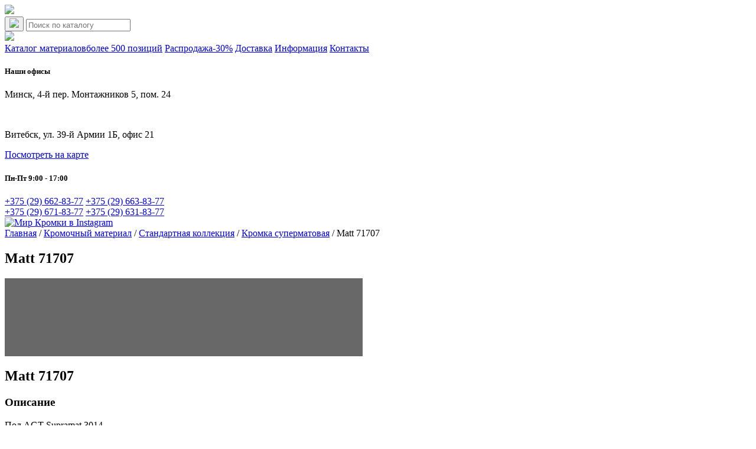

--- FILE ---
content_type: text/html; charset=UTF-8
request_url: https://mirkromki.com/catalog-crom/matt-71707/
body_size: 46236
content:
<!doctype html>
<html lang="ru">
<head>
    <meta charset="UTF-8">
    <meta name="viewport" content="width=device-width, user-scalable=no, initial-scale=1.0, maximum-scale=1.0, minimum-scale=1.0">
    <meta http-equiv="X-UA-Compatible" content="ie=edge">
    <link rel="shortcut icon" href="https://mirkromki.com/wp-content/themes/mir/images/favicon.png" type="image/png">
    <meta name='robots' content='index, follow, max-image-preview:large, max-snippet:-1, max-video-preview:-1' />

	<!-- This site is optimized with the Yoast SEO Premium plugin v19.6 (Yoast SEO v26.8) - https://yoast.com/product/yoast-seo-premium-wordpress/ -->
	<title>Matt 71707 - Мир Кромки</title>
	<meta name="description" content="Купить Matt 71707 в Минске у официального поставщика Мир Кромки. Под AGT Supramat 3014" />
	<link rel="canonical" href="https://mirkromki.com/catalog-crom/matt-71707/" />
	<meta property="og:locale" content="ru_RU" />
	<meta property="og:type" content="article" />
	<meta property="og:title" content="Matt 71707 - Мир Кромки" />
	<meta property="og:description" content="Купить Matt 71707 в Минске у официального поставщика Мир Кромки. Под AGT Supramat 3014" />
	<meta property="og:url" content="https://mirkromki.com/catalog-crom/matt-71707/" />
	<meta property="og:site_name" content="Мир Кромки" />
	<meta property="article:modified_time" content="2024-01-26T12:15:52+00:00" />
	<meta property="og:image" content="https://mirkromki.com/wp-content/uploads/2023/09/71707.jpg" />
	<meta property="og:image:width" content="606" />
	<meta property="og:image:height" content="129" />
	<meta property="og:image:type" content="image/jpeg" />
	<meta name="twitter:card" content="summary_large_image" />
	<meta name="twitter:label1" content="Примерное время для чтения" />
	<meta name="twitter:data1" content="1 минута" />
	<script type="application/ld+json" class="yoast-schema-graph">{"@context":"https://schema.org","@graph":[{"@type":"WebPage","@id":"https://mirkromki.com/catalog-crom/matt-71707/","url":"https://mirkromki.com/catalog-crom/matt-71707/","name":"Matt 71707 - Мир Кромки","isPartOf":{"@id":"https://mirkromki.com/#website"},"primaryImageOfPage":{"@id":"https://mirkromki.com/catalog-crom/matt-71707/#primaryimage"},"image":{"@id":"https://mirkromki.com/catalog-crom/matt-71707/#primaryimage"},"thumbnailUrl":"https://mirkromki.com/wp-content/uploads/2023/09/71707.jpg","datePublished":"2023-09-20T11:08:57+00:00","dateModified":"2024-01-26T12:15:52+00:00","description":"Купить Matt 71707 в Минске у официального поставщика Мир Кромки. Под AGT Supramat 3014","breadcrumb":{"@id":"https://mirkromki.com/catalog-crom/matt-71707/#breadcrumb"},"inLanguage":"ru-RU","potentialAction":[{"@type":"ReadAction","target":["https://mirkromki.com/catalog-crom/matt-71707/"]}]},{"@type":"ImageObject","inLanguage":"ru-RU","@id":"https://mirkromki.com/catalog-crom/matt-71707/#primaryimage","url":"https://mirkromki.com/wp-content/uploads/2023/09/71707.jpg","contentUrl":"https://mirkromki.com/wp-content/uploads/2023/09/71707.jpg","width":606,"height":129},{"@type":"BreadcrumbList","@id":"https://mirkromki.com/catalog-crom/matt-71707/#breadcrumb","itemListElement":[{"@type":"ListItem","position":1,"name":"Главная","item":"https://mirkromki.com/"},{"@type":"ListItem","position":2,"name":"Кромочный материал","item":"https://mirkromki.com/catalog-crom/"},{"@type":"ListItem","position":3,"name":"Matt 71707"}]},{"@type":"WebSite","@id":"https://mirkromki.com/#website","url":"https://mirkromki.com/","name":"Мир Кромки","description":"","potentialAction":[{"@type":"SearchAction","target":{"@type":"EntryPoint","urlTemplate":"https://mirkromki.com/?s={search_term_string}"},"query-input":{"@type":"PropertyValueSpecification","valueRequired":true,"valueName":"search_term_string"}}],"inLanguage":"ru-RU"}]}</script>
	<!-- / Yoast SEO Premium plugin. -->


<link rel="alternate" title="oEmbed (JSON)" type="application/json+oembed" href="https://mirkromki.com/wp-json/oembed/1.0/embed?url=https%3A%2F%2Fmirkromki.com%2Fcatalog-crom%2Fmatt-71707%2F" />
<link rel="alternate" title="oEmbed (XML)" type="text/xml+oembed" href="https://mirkromki.com/wp-json/oembed/1.0/embed?url=https%3A%2F%2Fmirkromki.com%2Fcatalog-crom%2Fmatt-71707%2F&#038;format=xml" />
<style id='wp-img-auto-sizes-contain-inline-css' type='text/css'>
img:is([sizes=auto i],[sizes^="auto," i]){contain-intrinsic-size:3000px 1500px}
/*# sourceURL=wp-img-auto-sizes-contain-inline-css */
</style>
<style id='wp-emoji-styles-inline-css' type='text/css'>

	img.wp-smiley, img.emoji {
		display: inline !important;
		border: none !important;
		box-shadow: none !important;
		height: 1em !important;
		width: 1em !important;
		margin: 0 0.07em !important;
		vertical-align: -0.1em !important;
		background: none !important;
		padding: 0 !important;
	}
/*# sourceURL=wp-emoji-styles-inline-css */
</style>
<style id='wp-block-library-inline-css' type='text/css'>
:root{--wp-block-synced-color:#7a00df;--wp-block-synced-color--rgb:122,0,223;--wp-bound-block-color:var(--wp-block-synced-color);--wp-editor-canvas-background:#ddd;--wp-admin-theme-color:#007cba;--wp-admin-theme-color--rgb:0,124,186;--wp-admin-theme-color-darker-10:#006ba1;--wp-admin-theme-color-darker-10--rgb:0,107,160.5;--wp-admin-theme-color-darker-20:#005a87;--wp-admin-theme-color-darker-20--rgb:0,90,135;--wp-admin-border-width-focus:2px}@media (min-resolution:192dpi){:root{--wp-admin-border-width-focus:1.5px}}.wp-element-button{cursor:pointer}:root .has-very-light-gray-background-color{background-color:#eee}:root .has-very-dark-gray-background-color{background-color:#313131}:root .has-very-light-gray-color{color:#eee}:root .has-very-dark-gray-color{color:#313131}:root .has-vivid-green-cyan-to-vivid-cyan-blue-gradient-background{background:linear-gradient(135deg,#00d084,#0693e3)}:root .has-purple-crush-gradient-background{background:linear-gradient(135deg,#34e2e4,#4721fb 50%,#ab1dfe)}:root .has-hazy-dawn-gradient-background{background:linear-gradient(135deg,#faaca8,#dad0ec)}:root .has-subdued-olive-gradient-background{background:linear-gradient(135deg,#fafae1,#67a671)}:root .has-atomic-cream-gradient-background{background:linear-gradient(135deg,#fdd79a,#004a59)}:root .has-nightshade-gradient-background{background:linear-gradient(135deg,#330968,#31cdcf)}:root .has-midnight-gradient-background{background:linear-gradient(135deg,#020381,#2874fc)}:root{--wp--preset--font-size--normal:16px;--wp--preset--font-size--huge:42px}.has-regular-font-size{font-size:1em}.has-larger-font-size{font-size:2.625em}.has-normal-font-size{font-size:var(--wp--preset--font-size--normal)}.has-huge-font-size{font-size:var(--wp--preset--font-size--huge)}.has-text-align-center{text-align:center}.has-text-align-left{text-align:left}.has-text-align-right{text-align:right}.has-fit-text{white-space:nowrap!important}#end-resizable-editor-section{display:none}.aligncenter{clear:both}.items-justified-left{justify-content:flex-start}.items-justified-center{justify-content:center}.items-justified-right{justify-content:flex-end}.items-justified-space-between{justify-content:space-between}.screen-reader-text{border:0;clip-path:inset(50%);height:1px;margin:-1px;overflow:hidden;padding:0;position:absolute;width:1px;word-wrap:normal!important}.screen-reader-text:focus{background-color:#ddd;clip-path:none;color:#444;display:block;font-size:1em;height:auto;left:5px;line-height:normal;padding:15px 23px 14px;text-decoration:none;top:5px;width:auto;z-index:100000}html :where(.has-border-color){border-style:solid}html :where([style*=border-top-color]){border-top-style:solid}html :where([style*=border-right-color]){border-right-style:solid}html :where([style*=border-bottom-color]){border-bottom-style:solid}html :where([style*=border-left-color]){border-left-style:solid}html :where([style*=border-width]){border-style:solid}html :where([style*=border-top-width]){border-top-style:solid}html :where([style*=border-right-width]){border-right-style:solid}html :where([style*=border-bottom-width]){border-bottom-style:solid}html :where([style*=border-left-width]){border-left-style:solid}html :where(img[class*=wp-image-]){height:auto;max-width:100%}:where(figure){margin:0 0 1em}html :where(.is-position-sticky){--wp-admin--admin-bar--position-offset:var(--wp-admin--admin-bar--height,0px)}@media screen and (max-width:600px){html :where(.is-position-sticky){--wp-admin--admin-bar--position-offset:0px}}

/*# sourceURL=wp-block-library-inline-css */
</style>
<style id='classic-theme-styles-inline-css' type='text/css'>
/*! This file is auto-generated */
.wp-block-button__link{color:#fff;background-color:#32373c;border-radius:9999px;box-shadow:none;text-decoration:none;padding:calc(.667em + 2px) calc(1.333em + 2px);font-size:1.125em}.wp-block-file__button{background:#32373c;color:#fff;text-decoration:none}
/*# sourceURL=/wp-includes/css/classic-themes.min.css */
</style>
<link rel="https://api.w.org/" href="https://mirkromki.com/wp-json/" /><link rel="alternate" title="JSON" type="application/json" href="https://mirkromki.com/wp-json/wp/v2/catalog-crom/2141" /><link rel="EditURI" type="application/rsd+xml" title="RSD" href="https://mirkromki.com/xmlrpc.php?rsd" />
<meta name="generator" content="WordPress 6.9" />
<link rel='shortlink' href='https://mirkromki.com/?p=2141' />
    <script src="https://mirkromki.com/wp-content/themes/mir/js/jquery.min.js"></script>
    <!-- mask -->
    <script src="https://mirkromki.com/wp-content/themes/mir/js/jquery.maskedinput.min.js"></script>
    <!-- Owl -->
    <link rel="stylesheet" href="https://mirkromki.com/wp-content/themes/mir/js/owl-carusel/owl.carousel.min.css">
    <link rel="stylesheet" href="https://mirkromki.com/wp-content/themes/mir/js/owl-carusel/owl.theme.default.min.css">
    <script src="https://mirkromki.com/wp-content/themes/mir/js/owl-carusel/owl.carousel.js"></script>
    <!-- END Owl -->
    <!-- popup -->
    <script src="https://mirkromki.com/wp-content/themes/mir/js/jquery.magnific-popup.min.js"></script>
    <link rel="stylesheet" href="https://mirkromki.com/wp-content/themes/mir/css/magnific-popup.css">
    <link rel="stylesheet" href="https://mirkromki.com/wp-content/themes/mir/css/bootstrap-grid.min.css">
    <link rel="stylesheet" href="https://mirkromki.com/wp-content/themes/mir/css/style.css?ver=1.3">
    <link rel="stylesheet" href="https://mirkromki.com/wp-content/themes/mir/css/responsive.css?ver=1.3">
    <!-- Yandex.Metrika counter -->
    <script type="text/javascript" >
        (function(m,e,t,r,i,k,a){m[i]=m[i]||function(){(m[i].a=m[i].a||[]).push(arguments)};
            m[i].l=1*new Date();
            for (var j = 0; j < document.scripts.length; j++) {if (document.scripts[j].src === r) { return; }}
            k=e.createElement(t),a=e.getElementsByTagName(t)[0],k.async=1,k.src=r,a.parentNode.insertBefore(k,a)})
        (window, document, "script", "https://mc.yandex.ru/metrika/tag.js", "ym");

        ym(96121695, "init", {
            clickmap:true,
            trackLinks:true,
            accurateTrackBounce:true,
            webvisor:true
        });
    </script>
    <noscript><div><img src="https://mc.yandex.ru/watch/96121695" style="position:absolute; left:-9999px;" alt="" /></div></noscript>
    <!-- /Yandex.Metrika counter -->
</head>
<body>
<div class="wrapper content-page">
    <header>
        <div class="container">
            <div class="header-top">
                <div class="row">
                    <div class="light-texture-up">
                        <img src="https://mirkromki.com/wp-content/themes/mir/images/banner-light.png">
                    </div>
                    <div class="offset-lg-6 col-lg-2">
<!--                        <div class="price-download">-->
<!--                            <a href="#" class="link-blue">-->
<!--                                <img src="--><!--/images/tray-arrow-down.png"> Скачать прайс-->
<!--                            </a>-->
<!--                        </div>-->
                    </div>
                    <div class="offset-lg-1 col-lg-3">
                        <div class="block-search">
                            <form role="search" method="get" id="search" action="https://mirkromki.com/">
                <button type="submit" id="searchsubmit"><img src="/wp-content/themes/mir/images/search.png"></button>
                <input type="search" value="" name="s" id="s" placeholder="Поиск по каталогу">
             </form>                        </div>
                    </div>
                </div>
            </div>
            <div class="row">
                <div class="col-lg-2">
                    <div class="logo">
                        <a href="https://mirkromki.com">
                            <img src="https://mirkromki.com/wp-content/themes/mir/images/logo.png" width="125%"></a>
                    </div>
                </div>
                <div class="col-lg-6">
                    <nav class="nav-block">
                        <a href="/katalog/">Каталог материалов<span class="span-poz">более 500 позиций</span></a>
                        <a href="/rasprodazha/">Распродажа<span class="span-discount">-30%</span></a>
                        <a href="/dostavka/">Доставка</a>
                        <!--<a href="/category/news/">Новости</a>-->
                        <a href="/informacziya/">Информация</a>
                        <a href="/kontakty/">Контакты</a>
                    </nav>
                </div>
                <div class="col-lg-2">
                    <div class="reg-block">
                        <h5>Наши офисы</h5>
                        <p>Минск, 4-й пер. Монтажников 5, пом. 24</p>
                        <br />
                        <p>Витебск, ул. 39-й Армии 1Б, офис 21</p>
                        <a href="/kontakty/" class="link-blue">Посмотреть на карте</a>
                    </div>
                </div>
                <div class="col-lg-2">
                    <div class="soc-block">
                        <h5>Пн-Пт 9:00 - 17:00</h5>
                        <a href="tel:+375296628377" class="phone-link">+375 (29) 662-83-77</a>
                        <a href="tel:+375296638377" class="phone-link">+375 (29) 663-83-77</a>
                        <br />
                        <a href="tel:+375296718377" class="phone-link" style="margin-top: 21px">+375 (29) 671-83-77</a>
                        <a href="tel:+375296318377" class="phone-link">+375 (29) 631-83-77</a>
                        <div class="chat-links">
                            <a href="https://www.instagram.com/mirkromki/" target="_blank">
                                <img src="https://mirkromki.com/wp-content/themes/mir/images/instagram.png" alt="Мир Кромки в Instagram"></a>
                            <a href="viber://chat?number=375296638377" target="_blank">
                                <img src="https://mirkromki.com/wp-content/themes/mir/images/viber.png" alt=""></a>
                            <a href="tg://resolve?domain=salemirkromki" target="_blank">
                                <img src="https://mirkromki.com/wp-content/themes/mir/images/telegram.png" alt=""></a>
                        </div>
                    </div>
                </div>
            </div>
        </div>
    </header>
    </div><section class="content single-product">
    <div class="container">
        <div class="row">
            <div class="col-lg-12">
                <div class="breadcrumb">
                    <!-- Breadcrumb NavXT 7.4.1 -->
<span property="itemListElement" typeof="ListItem"><a property="item" typeof="WebPage" title="Перейти к Мир Кромки." href="https://mirkromki.com" class="home" ><span property="name">Главная</span></a><meta property="position" content="1"></span> / <span property="itemListElement" typeof="ListItem"><a property="item" typeof="WebPage" title="Перейти к Кромочный материал." href="https://mirkromki.com/catalog-crom/" class="archive post-catalog-crom-archive" ><span property="name">Кромочный материал</span></a><meta property="position" content="2"></span> / <span property="itemListElement" typeof="ListItem"><a property="item" typeof="WebPage" title="Go to the Стандартная коллекция По категориям archives." href="https://mirkromki.com/categories-crom/standartnaya-kollekcziya/" class="taxonomy categories-crom" ><span property="name">Стандартная коллекция</span></a><meta property="position" content="3"></span> / <span property="itemListElement" typeof="ListItem"><a property="item" typeof="WebPage" title="Go to the Кромка суперматовая По категориям archives." href="https://mirkromki.com/categories-crom/kromka-matovaya/" class="taxonomy categories-crom" ><span property="name">Кромка суперматовая</span></a><meta property="position" content="4"></span> / <span property="itemListElement" typeof="ListItem"><span property="name" class="post post-catalog-crom current-item">Matt 71707</span><meta property="url" content="https://mirkromki.com/catalog-crom/matt-71707/"><meta property="position" content="5"></span>                </div>
            </div>
        </div>
        <div class="row">
            <div class="col-lg-4">
                <h1 class="mobile-only">Matt 71707</h1>
                <div class="single-product-item-img single-product-crom-item-img zoom-gallery">
                    <a href="https://mirkromki.com/wp-content/uploads/2023/09/71707.jpg" style="background-image: url('https://mirkromki.com/wp-content/uploads/2023/09/71707.jpg');">
                        <img src="https://mirkromki.com/wp-content/uploads/2023/09/71707.jpg" alt="Matt 71707 - Мир Кромки">
                        <div class="label">
                                                                                                            </div>
                    </a>
                                    </div>
                                    <div class="product-video">
                                            </div>
                            </div>
            <div class="offset-lg-1 col-lg-7">
                <h1 class="desctop-only">Matt 71707</h1>
                <h3>Описание</h3><p>Под AGT Supramat 3014</p>
                                <h3>Характеристики</h3>
                                    <p>Применение: под AGT Suprаmat</p>
                
                                    <p>Производитель: Rehau</p>
                
                                    <p>Материал: ABS</p>
                
                                    <p>Цвет: Однотон</p>
                
                                    <p>Поверхность: Матовая, Лазерная, </p>
                
                                    <p>Толщина, мм: 1.0</p>
                
                                    <p>Ширина, мм: 23</p>
                                <div class="row">
                    <div class="col-lg-4">
                        <a href="#modal-popup" class="popup-modal btn" onclick="document.getElementById('param').value='Заявка со страницы продукта Matt 71707'">Оставить заявку</a>
                    </div>
                </div>
            </div>
        </div>
        <div class="row">
            <div class="col-lg-12">
                <h5><span>Теги:</span>
                    <a href="/categories-crom/standartnaya-kollekcziya">Стандартная коллекция</a>
                </h5>
            </div>
        </div>
    </div>
</section>
<section class="catalog">
    <div class="container">
        <div class="row">
            <div class="col-lg-12">
                <h2>Похожие позиции</h2>
                <div class="row">
                    <div class="col-lg-12">
                        <div class="owl-carousel owl-theme" id="catalog-slider">
                                                                                                                    <div class="product-item">
                                    <a href="https://mirkromki.com/catalog-crom/matt-2970e/" class="product-item-img" style="background-image: url('https://mirkromki.com/wp-content/uploads/2023/09/2970e-1.jpg')">
                                        <div class="label">
                                                                                                                                                                            </div>
                                    </a>
                                    <h4>
                                        <a href="https://mirkromki.com/catalog-crom/matt-2970e/">Matt 2970Е</a>
                                    </h4>
                                </div>
                                                                <div class="product-item">
                                    <a href="https://mirkromki.com/catalog-crom/matt-2956e/" class="product-item-img" style="background-image: url('https://mirkromki.com/wp-content/uploads/2023/09/2956e-1.jpg')">
                                        <div class="label">
                                                                                                                                                                            </div>
                                    </a>
                                    <h4>
                                        <a href="https://mirkromki.com/catalog-crom/matt-2956e/">Matt 2956Е</a>
                                    </h4>
                                </div>
                                                                <div class="product-item">
                                    <a href="https://mirkromki.com/catalog-crom/matt-71315/" class="product-item-img" style="background-image: url('https://mirkromki.com/wp-content/uploads/2023/09/71315-1.jpg')">
                                        <div class="label">
                                                                                                                                                                            </div>
                                    </a>
                                    <h4>
                                        <a href="https://mirkromki.com/catalog-crom/matt-71315/">Matt 71315</a>
                                    </h4>
                                </div>
                                                                <div class="product-item">
                                    <a href="https://mirkromki.com/catalog-crom/matt-3728w/" class="product-item-img" style="background-image: url('https://mirkromki.com/wp-content/uploads/2023/09/3728w-1.jpg')">
                                        <div class="label">
                                                                                                                                                                            </div>
                                    </a>
                                    <h4>
                                        <a href="https://mirkromki.com/catalog-crom/matt-3728w/">Matt 3728W</a>
                                    </h4>
                                </div>
                                                                <div class="product-item">
                                    <a href="https://mirkromki.com/catalog-crom/matt-3727w/" class="product-item-img" style="background-image: url('https://mirkromki.com/wp-content/uploads/2023/09/3727w-1.jpg')">
                                        <div class="label">
                                                                                                                                                                            </div>
                                    </a>
                                    <h4>
                                        <a href="https://mirkromki.com/catalog-crom/matt-3727w/">Matt 3727W</a>
                                    </h4>
                                </div>
                                                                <div class="product-item">
                                    <a href="https://mirkromki.com/catalog-crom/matt-140811/" class="product-item-img" style="background-image: url('https://mirkromki.com/wp-content/uploads/2023/09/140811.jpg')">
                                        <div class="label">
                                                                                                                                                                            </div>
                                    </a>
                                    <h4>
                                        <a href="https://mirkromki.com/catalog-crom/matt-140811/">Matt 140811</a>
                                    </h4>
                                </div>
                                                                <div class="product-item">
                                    <a href="https://mirkromki.com/catalog-crom/matt-140348/" class="product-item-img" style="background-image: url('https://mirkromki.com/wp-content/uploads/2023/09/140348-1.jpg')">
                                        <div class="label">
                                                                                                                                                                            </div>
                                    </a>
                                    <h4>
                                        <a href="https://mirkromki.com/catalog-crom/matt-140348/">Matt 140348</a>
                                    </h4>
                                </div>
                                                                <div class="product-item">
                                    <a href="https://mirkromki.com/catalog-crom/d781-c1-matt-latte/" class="product-item-img" style="background-image: url('https://mirkromki.com/wp-content/uploads/2023/09/d781-c1.gif')">
                                        <div class="label">
                                                                                                                                                                            </div>
                                    </a>
                                    <h4>
                                        <a href="https://mirkromki.com/catalog-crom/d781-c1-matt-latte/">Matt D781 C1 Латте</a>
                                    </h4>
                                </div>
                                                                <div class="product-item">
                                    <a href="https://mirkromki.com/catalog-crom/d779-c1-matt-kobaltovo-seryj/" class="product-item-img" style="background-image: url('https://mirkromki.com/wp-content/uploads/2023/09/d779-c1.gif')">
                                        <div class="label">
                                                                                                                                                                            </div>
                                    </a>
                                    <h4>
                                        <a href="https://mirkromki.com/catalog-crom/d779-c1-matt-kobaltovo-seryj/">Matt D779 C1 Кобальтово-серый</a>
                                    </h4>
                                </div>
                                                                <div class="product-item">
                                    <a href="https://mirkromki.com/catalog-crom/d778-c1-matt-chyorno-zelyonyj/" class="product-item-img" style="background-image: url('https://mirkromki.com/wp-content/uploads/2023/09/d778-c1.gif')">
                                        <div class="label">
                                                                                                                                                                            </div>
                                    </a>
                                    <h4>
                                        <a href="https://mirkromki.com/catalog-crom/d778-c1-matt-chyorno-zelyonyj/">Matt D778 C1 Чёрно-зелёный</a>
                                    </h4>
                                </div>
                                                                                    </div>
                        <script>
                            $(document).ready(function () {
                                var owl = $('#catalog-slider');
                                owl.owlCarousel({
                                    items: 5,
                                    dots: true,
                                    loop: true,
                                    nav: false,
                                    margin: 30,
                                    autoplay: true,
                                    autoplayTimeout: 3000,
                                    autoplayHoverPause: false,
                                    responsive: {
                                        0: {
                                            items: 1
                                        },
                                        600: {
                                            items: 2
                                        },
                                        1000: {
                                            items: 5
                                        }
                                    },
                                });
                            })
                        </script>
                    </div>
                </div>
            </div>
        </div>
    </div>
</section>
<section class="mail">
    <div class="container">
        <div class="row">
            <div class="col-lg-8">
                <h2 class="title">Будь рядом</h2>
            </div>
        </div>
        <section id="mail">
            <div class="row">
                <div class="col-lg-6">
                    <div class="group-block">
                        <div class="group-head">
                            <div class="row">
                                <div class="col-lg-10">
                                    <h3>Вступай в нашу группу</h3>
                                    <p>Направление в искусстве, характеризуемое этим разрушением устоявшихся представлений</p>
                                    <div class="plane-texture">
                                        <img src="https://mirkromki.com/wp-content/themes/mir/images/paper-plane.png" alt="">
                                    </div>
                                </div>
                            </div>
                        </div>
                        <div class="row">
                            <div class="col-lg-5">
                                <a href="#modal-popup" class="popup-modal btn" onclick="document.getElementById('param').value='Вступить в группу'">Вступить в группу</a>
                            </div>
                            <div class="col-lg-5">
                                <p>Оставьте заявку и с Вами свяжется наш менеджер</p>
                                <div class="arrow-texture">
                                    <img src="https://mirkromki.com/wp-content/themes/mir/images/arrow.png" alt="">
                                </div>
                            </div>
                        </div>
                    </div>
                </div>
                <div class="offset-lg-1 col-lg-5">
                    <div class="mail-block">
                        <div class="mail-head">
                            <div class="row">
                                <div class="col-lg-10">
                                    <h3>Подпишись!</h3>
                                    <p>Направление характеризуемое этим разрушением представлений</p>
                                    <div class="mail-texture">
                                        <img src="https://mirkromki.com/wp-content/themes/mir/images/mail.png" alt="">
                                    </div>
                                </div>
                            </div>
                        </div>
                        <div class="row">
                            <div class="col-lg-6">
                                <form action="#">
                                    <input type="email" name="email" placeholder="Ваш e-mail">
                                </form>
                            </div>
                            <div class="col-lg-4">
                                <a href="#" class="btn">Подписаться</a>
                            </div>
                        </div>
                    </div>
                </div>
            </div>
        </section>
    </div>
</section>
<section class="quest">
    <div class="container">
        <div class="row">
            <div class="col-lg-4">
                <h2>Остались вопросы?</h2>
            </div>
        </div>
        <div class="row">
            <div class="col-lg-4">
                <h4>Минск</h4>
                <a href="tel:+375296628377" class="phone-link">+375 (29) 662-83-77</a><br>
                <a href="tel:+375296638377" class="phone-link">+375 (29) 663-83-77</a>
                <h4 style="margin-top: 5%">Витебск</h4>
                <a href="tel:+375296718377" class="phone-link">+375 (29) 671-83-77</a><br>
                <a href="tel:+375296318377" class="phone-link">+375 (29) 631-83-77</a>
                <h4>Или оставьте заявку</h4>
                <a href="#modal-popup" class="popup-modal btn"  onclick="document.getElementById('param').value='Подвал сайта Оставить заявку'">Оставить заявку</a>
            </div>
            <div class="col-lg-4">
                <h4>Наши адреса</h4>
                <h3>Минск, 4-й пер. Монтажников 5, пом. 24</h3>
                <br />
                <br />
                <h3>Витебск, ул. 39-й Армии 1Б, офис 21</h3>
                <a href="/kontakty/" class="link-blue">Посмотреть на карте</a>
            </div>
            <div class="offset-lg-1 col-lg-3">
                <h4>Пишите нам</h4>
                <a href="mailto:sale@mirkromki.com" class="email-link">sale@mirkromki.com</a>
                <br />
                <a href="mailto:sale_vitebsk@mirkromki.com" class="email-link" style="margin-top: 22%;">sale_vitebsk@mirkromki.com</a>
                <div class="chat-links">
                    <a href="tg://resolve?domain=salemirkromki" target="_blank">
                        <div style="background-image: url('https://mirkromki.com/wp-content/themes/mir/images/telegram.png')"></div>
                    </a>
                    <a href="viber://chat?number=375296638377">
                        <div style="background-image: url('https://mirkromki.com/wp-content/themes/mir/images/viber.png')"></div>
                    </a>
                    <a href="https://www.instagram.com/mirkromki/" target="_blank">
                        <div style="background-image: url('https://mirkromki.com/wp-content/themes/mir/images/instagram.png')"></div>
                    </a>
                </div>
            </div>
        </div>
    </div>
</section>
<footer>
    <div class="container">
        <div class="row">
            <div class="col-lg-2">
                <div class="logo">
                    <a href="https://mirkromki.com"><img src="https://mirkromki.com/wp-content/themes/mir/images/logo.png" alt=""></a>
                </div>
            </div>
            <div class="offset-lg-4 col-lg-6">
                <nav class="nav-block">
                    <a href="/katalog/">Каталог материалов<span class="span-poz">более 500 позиций</span></a>
                    <a href="/rasprodazha/">Распродажа<span class="span-discount">-30%</span></a>
                    <a href="/dostavka/">Доставка</a>
                    <!--<a href="/category/news/">Новости</a>-->
                    <a href="/informacziya/">Информация</a>
                    <a href="/kontakty/">Контакты</a>
                </nav>
            </div>
        </div>
        <div class="copyright">
            <div class="row">
                <div class="col-lg-3">
                    <p>Мир кромки 2013-2024. Все права защищены</p>
                </div>
                <div class="offset-lg-7 col-lg-2">
                    <div class="block-dev">
                        <div class="weba-dev">
                            <span>Сайт разработан в</span>
                            <div class="webapico"></div>
                            <a href="https://weba.by/?utm_content=Переход-с-сайта-mirkromki.com" target="_blank" class="weba-logo">web<span>a.</span></a>
                        </div>
                    </div>
                </div>
            </div>
        </div>
    </div>
</footer>
<!--popUp-->
<div id="modal-popup" class="mfp-hide popup-modal-style">
    <div class="modal-popup-content">
        <form class="popup-form" method="post" id="mail_send" enctype="multipart/form-data">
            <h2>Оставьте заявку</h2>
            <p>И мы перезвоним вам в ближайшее время.</p>
            <input type="hidden" name="param" id="param">
            <input type="text" name="name" placeholder="Ваше имя">
            <input type="tel" name="phone" placeholder="Ваш телефон" required>
            <button type="submit" class="btn" id="send-btn">Оставить заявку</button>
        </form>
        <div class="mail_send-sacsses"></div>
        <div class="mail_send-sacsses-p"></div>
    </div>
</div>
<div id="modal-popup-mess" class="mfp-hide popup-modal-style">
    <div class="modal-popup-content">
        <form class="popup-form" method="post" id="mail_send_2" enctype="multipart/form-data">
            <h2>Оставьте заявку</h2>
            <p>И мы перезвоним вам в ближайшее время.</p>
            <input type="hidden" name="param" id="param">
            <input type="text" name="name" placeholder="Ваше имя">
            <input type="tel" name="phone" placeholder="Ваш телефон" required>
            <textarea name="mess" placeholder="Что Вы хотели найти?"></textarea>
            <button type="submit" class="btn" id="send-btn-2">Оставить заявку</button>
        </form>
        <div class="mail_send-sacsses"></div>
        <div class="mail_send-sacsses-p"></div>
    </div>
</div>
<div id="modal-popup-video" class="mfp-hide popup-modal-style-video">
    <iframe width="560" height="315" src="https://www.youtube.com/embed/7YQA5xf-LZc" title="YouTube video player" frameborder="0" allow="accelerometer; autoplay; clipboard-write; encrypted-media; gyroscope; picture-in-picture; web-share" allowfullscreen></iframe>
</div>
<script type="text/javascript">
    $(function () {
        $('.popup-modal').magnificPopup({
            type: 'inline',
            preloader: false,
            focus: '#username',
            //modal: true,
        });
        $(document).on('click', '.popup-modal-dismiss', function (e) {
            e.preventDefault();
            $.magnificPopup.close();
        });
    });
</script>
<script type="text/javascript">
    $(function () {
        $(document).ready(function () {
            //Чтение положение курсора
            $.fn.setCursorPosition = function (pos) {
                if ($(this).get(0).setSelectionRange) {
                    $(this).get(0).setSelectionRange(pos, pos);
                } else if ($(this).get(0).createTextRange) {
                    var range = $(this).get(0).createTextRange();
                    range.collapse(true);
                    range.moveEnd('character', pos);
                    range.moveStart('character', pos);
                    range.select();
                }
            };
            //Маска
            $("input[type='tel']").mask("+375 (99) 999-99-99");
            //Возврат курсора на позицию при клике, на позицию 4
            $('input[type="tel"]').click(function () {
                $(this).setCursorPosition(6);  // set position number
            });
        });
    });
</script>
<script type="text/javascript">
    $(document).ready(function () {
        $('.zoom-gallery').magnificPopup({
            delegate: 'a',
            type: 'image',
            closeOnContentClick: false,
            closeBtnInside: false,
            mainClass: 'mfp-with-zoom mfp-img-mobile',
            image: {
                verticalFit: true,
            },
            gallery: {
                enabled: true
            },
            zoom: {
                enabled: true,
                duration: 300, // don't foget to change the duration also in CSS
                opener: function (element) {
                    return element.find('img');
                }
            }

        });
    });
</script>
<script src="https://mirkromki.com/wp-content/themes/mir/js/mail_send.js"></script>
<!--mobile menu bottom-->
<section class="mobile-only">
    <div class="mobile-fixed-menu">
        <div class="row">
            <div class="col-2 offset-1">
                <a href="#" class="btn-menu block-menu">
                    <img src="https://mirkromki.com/wp-content/themes/mir/images/icon-mobile/menu.png">Меню
                </a>
            </div>
            <div class="col-2">
                <a href="/katalog/">
                    <img src="https://mirkromki.com/wp-content/themes/mir/images/icon-mobile/catalog.png">Каталог
                </a>
            </div>
            <div class="col-2 offset-2">
                <a href="viber://chat?number=375296638377">
                    <img src="https://mirkromki.com/wp-content/themes/mir/images/viber.png">Viber
                </a>
            </div>
            <div class="col-2">
                <a href="tel:+375296628377">
                    <img src="https://mirkromki.com/wp-content/themes/mir/images/icon-mobile/support.png">Позвонить
                </a>
            </div>
        </div>
    </div>
</section>
<div class="menu-popup">
    <div class="menu-content">
        <div class="row">
            <div class="col-10 col-lg-10">
                <a href="https://mirkromki.com" class="logo">
                    <img src="https://mirkromki.com/wp-content/themes/mir/images/logo.png">
                </a>
                <h5>Каталог</h5>
                <a href="/katalog/">Каталог материалов</a>
                <a href="/rasprodazha/">Распродажа</a>
                <a href="/dostavka/">Доставка</a>
                <a href="/category/news/">Новости</a>
                <a href="/informacziya/">Информация</a>
                <a href="/kontakty/">Контакты</a>
                <h5>Наши контакты</h5>
                <a href="tel:+375296628377" class="phone-link">+375 (29) 662-83-77</a>
                <a href="tel:+375296638377" class="phone-link">+375 (29) 663-83-77</a>
                <a href="mailto:sale@mirkromki.com">sale@mirkromki.com</a>
                <a href="#modal-popup" class="popup-modal btn" onclick="document.getElementById('param').value='Оставить заявку мобильное меню';">Оставить заявку</a>
            </div>
            <div class="col-2 col-lg-2">
                <div class="align-right">
                    <span class="block-menu-close">x</span>
                </div>
            </div>
        </div>
    </div>
</div>
<script type="text/javascript">
    $('.block-menu').click(function () {
        $("body").addClass('body-scroll').html();
        $(".menu-popup").addClass('active').html();
    });
    $('.block-menu-close').click(function () {
        $("body").removeClass('body-scroll').html();
        $(".menu-popup").removeClass('active').html();
    });
    $('.menu-content a').click(function () {
        $("body").removeClass('body-scroll').html();
        $(".menu-popup").removeClass('active').html();
    });
    $('.menu-content a').click(function () {
        $("body").removeClass('body-scroll').html();
        $(".menu-popup").removeClass('active').html();
    });
</script>
</body>
</html>
